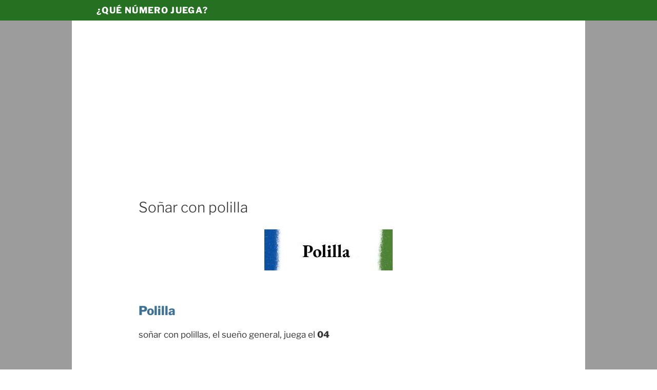

--- FILE ---
content_type: text/html; charset=utf-8
request_url: https://www.google.com/recaptcha/api2/aframe
body_size: 268
content:
<!DOCTYPE HTML><html><head><meta http-equiv="content-type" content="text/html; charset=UTF-8"></head><body><script nonce="SgjxGFKCcx4B42xaB2c9Eg">/** Anti-fraud and anti-abuse applications only. See google.com/recaptcha */ try{var clients={'sodar':'https://pagead2.googlesyndication.com/pagead/sodar?'};window.addEventListener("message",function(a){try{if(a.source===window.parent){var b=JSON.parse(a.data);var c=clients[b['id']];if(c){var d=document.createElement('img');d.src=c+b['params']+'&rc='+(localStorage.getItem("rc::a")?sessionStorage.getItem("rc::b"):"");window.document.body.appendChild(d);sessionStorage.setItem("rc::e",parseInt(sessionStorage.getItem("rc::e")||0)+1);localStorage.setItem("rc::h",'1769288157800');}}}catch(b){}});window.parent.postMessage("_grecaptcha_ready", "*");}catch(b){}</script></body></html>